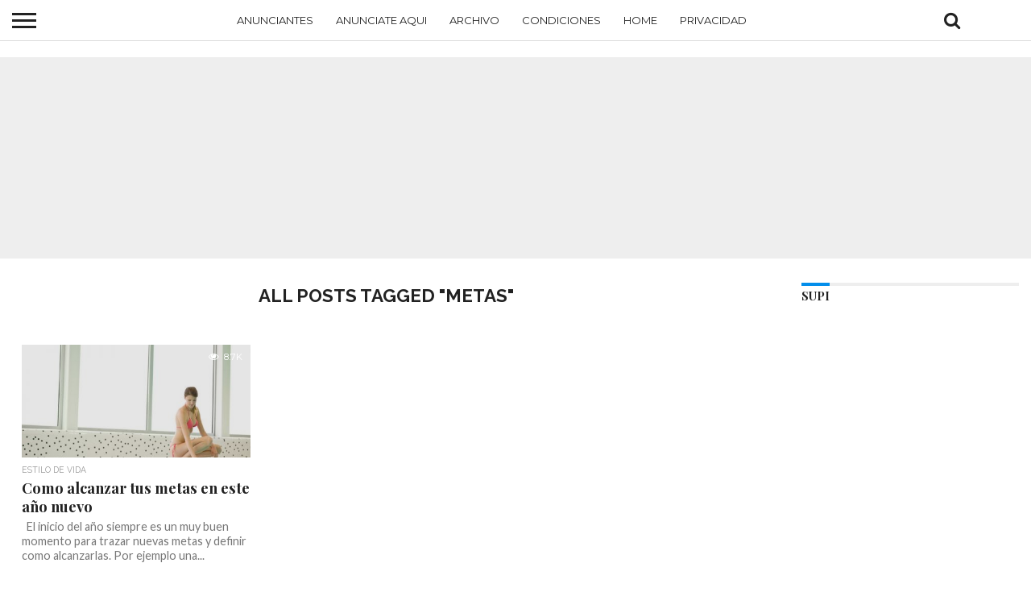

--- FILE ---
content_type: text/html; charset=utf-8
request_url: https://www.google.com/recaptcha/api2/aframe
body_size: 267
content:
<!DOCTYPE HTML><html><head><meta http-equiv="content-type" content="text/html; charset=UTF-8"></head><body><script nonce="zUZaaN8d8CIDwLtNQGDfCw">/** Anti-fraud and anti-abuse applications only. See google.com/recaptcha */ try{var clients={'sodar':'https://pagead2.googlesyndication.com/pagead/sodar?'};window.addEventListener("message",function(a){try{if(a.source===window.parent){var b=JSON.parse(a.data);var c=clients[b['id']];if(c){var d=document.createElement('img');d.src=c+b['params']+'&rc='+(localStorage.getItem("rc::a")?sessionStorage.getItem("rc::b"):"");window.document.body.appendChild(d);sessionStorage.setItem("rc::e",parseInt(sessionStorage.getItem("rc::e")||0)+1);localStorage.setItem("rc::h",'1768853302896');}}}catch(b){}});window.parent.postMessage("_grecaptcha_ready", "*");}catch(b){}</script></body></html>